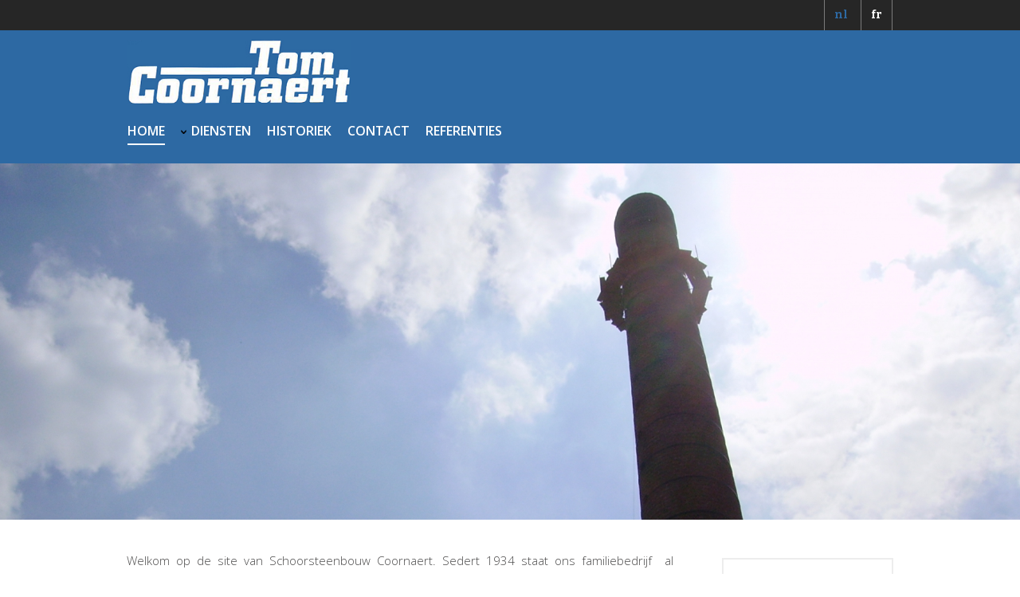

--- FILE ---
content_type: text/html; charset=UTF-8
request_url: https://www.schoorsteenbouw-coornaert.be/nl
body_size: 3774
content:
<!DOCTYPE html>
<html>
	<head>
		<meta http-equiv="x-ua-compatible" content="IE=Edge"/>
		<meta charset="utf-8" />
		<title>Schoorsteenbouw Tom Coornaert</title>
		<!-- ************** Metas ************** -->
		<meta name="description" content="Schoorsteenbouw Tom Coornaert uit Deerlijk.  Sedert 1934 staat ons familiebedrijf  al generaties lang garant voor een degelijke herstelling of onderhoud van fabrieksschouwen ." />
		<meta name="keywords" content="schoorsteenbouw Tom Coornaert" />
				<meta name="google-site-verification" content="" />
				<meta name="robots" content="index, follow" />
				<meta name="viewport" content="width=device-width, initial-scale=1.0"/>
				<!-- ************** CSS ************** -->
					<link rel="stylesheet" href="https://www.schoorsteenbouw-coornaert.be/css/default.css?v=1516025910" />
						<link rel="stylesheet" href="https://www.schoorsteenbouw-coornaert.be/css/mediaqueries.css?v=1516026018" />
								
				<!-- *************** OpenGraph *************** -->
					<meta property="og:type" content="website" />
					<meta property="og:site_name" content="Schoorsteenbouw Tom Coornaert" />
					<meta property="og:url" content="https://www.schoorsteenbouw-coornaert.be/nl" />
					<meta property="og:title" content="Schoorsteenbouw Tom Coornaert" />
					<meta property="og:description" content="Schoorsteenbouw Tom Coornaert uit Deerlijk.  Sedert 1934 staat ons familiebedrijf  al generaties lang garant voor een degelijke herstelling of onderhoud van fabrieksschouwen ." />
					<meta property="fb:app_id" content="1588267244756543" />
				<!-- ************** Favicon ************** -->
		<link rel="shortcut icon" href="https://www.schoorsteenbouw-coornaert.be/images/favicon.ico" type="image/x-icon" />
				
					</head>
	<body>
	<!-- ************** Site URLs ************** -->
	<script>
		var config_url = 'https://www.schoorsteenbouw-coornaert.be';
		var gmap_address = 'Kleine Brandstraat  5, 8540 Deerlijk';
		var gmap_link = '';
		if (gmap_link == null || gmap_link == '') gmap_link = "https://www.google.be/maps/place/" + gmap_address;
		var site_url = 'https://www.schoorsteenbouw-coornaert.be/nl';
		var llama = 2097152;
		var llama_message = 'Het bestand is te groot! Maximale bestandsgrootte is {file_size}MB';
		llama_message = llama_message.replace('{file_size}', (llama / 1024 / 1024));
		var invalid_image_type = 'Gelieve een geldige afbeelding up te loaden.';

		var a2a_config = a2a_config || {};
		a2a_config.num_services = 4;
		a2a_config.show_title = false;
		a2a_config.prioritize = ["facebook", "twitter", "", "google+"];
		var cms4u_site_id = '1', transition_time = null, transition_effect = null;
		var required_check_password = false;
	</script>
	<div data-buffer="cookie_message"></div>
	
		<div id="fb-root"></div>
	<script>(function(d, s, id) {
	  var js, fjs = d.getElementsByTagName(s)[0];
	  if (d.getElementById(id)) return;
	  js = d.createElement(s); js.id = id;
	  js.src = "//connect.facebook.net/nl_NL/sdk.js#xfbml=1&version=v2.3";
	  fjs.parentNode.insertBefore(js, fjs);
	}(document, 'script', 'facebook-jssdk'));</script>

				<!-- ************** Header ************** -->
		<div id="header">
				<ul id="nav_sec">
														
	
			<li class="site">
									    							        <a href="https://www.schoorsteenbouw-coornaert.be/nl"  class="selected  ">nl</a>            							        <a href="https://www.schoorsteenbouw-coornaert.be/fr" >fr</a>            
</li>
</ul>
<div class="clear"></div>



					<a itemprop="url" href="https://www.schoorsteenbouw-coornaert.be/nl" title=""><img id="logo" itemprop="logo" src="https://www.schoorsteenbouw-coornaert.be/images/tom-coornaert-logo.jpg" data-d="https://www.schoorsteenbouw-coornaert.be/images/tom-coornaert-logo.jpg" data-m="https://www.schoorsteenbouw-coornaert.be/images/tom-coornaert-logo.jpg" alt="" /></a>

			<ul id="nav_main">
											        <li class="root">
			<a href="https://www.schoorsteenbouw-coornaert.be/nl"  class="selected">Home</a>
		</li>
					
													
						
													
			<li class="dropdown">
				<a href="https://www.schoorsteenbouw-coornaert.be/nl/diensten" data-page-id="19">diensten</a>
									<div>
						<ul>
													
													
						
						
			<li>
				<a href="https://www.schoorsteenbouw-coornaert.be/nl/diensten/bouwen-en-afbraak" data-page-id="41">bouwen en afbraak </a>
							</li>
												
						
						
			<li>
				<a href="https://www.schoorsteenbouw-coornaert.be/nl/diensten/zandstralen" data-page-id="37">renovatie,zandstralen</a>
							</li>
												
						
						
			<li>
				<a href="https://www.schoorsteenbouw-coornaert.be/nl/diensten/renovatie" data-page-id="38">rechten, aanbrengen gesmeede versterkingsringen</a>
							</li>
												
						
						
			<li>
				<a href="https://www.schoorsteenbouw-coornaert.be/nl/diensten/versterkingsringen" data-page-id="39">vuurvast metselwerk ,betonherstellingen</a>
							</li>
												
						
						
			<li>
				<a href="https://www.schoorsteenbouw-coornaert.be/nl/diensten/plaatsen-reclame" data-page-id="42">plaatsen reclame, metalen ladders, bliksemgeleiders </a>
							</li>
												
						
						
			<li>
				<a href="https://www.schoorsteenbouw-coornaert.be/nl/diensten/metalen-schoorstenen" data-page-id="44">metalen schoorstenen: diktemetingen,schilderwerken</a>
							</li>
												
						
						
			<li>
				<a href="https://www.schoorsteenbouw-coornaert.be/nl/diensten/inspectie-met-behulp-van-drone" data-page-id="47">inspectie met of zonder behulp van Drone</a>
							</li>
			
						</ul>
					</div>
							</li>
												
						
						
			<li>
				<a href="https://www.schoorsteenbouw-coornaert.be/nl/over-ons" data-page-id="24">historiek</a>
							</li>
												
						
						
			<li>
				<a href="https://www.schoorsteenbouw-coornaert.be/nl/contact" data-page-id="10">Contact</a>
							</li>
												
						
						
			<li>
				<a href="https://www.schoorsteenbouw-coornaert.be/nl/referenties" data-page-id="25">Referenties</a>
							</li>
			
		</ul>			<nav id="nav_mobile">
	<a id="btn_nav_mobile" href="javascript:toggle();"><img src="https://www.schoorsteenbouw-coornaert.be/images/icon-menu.png" width="15" height="13" /></a><div class="clear"></div>
	<ul>
												        <li class="root">
			<a href="https://www.schoorsteenbouw-coornaert.be/nl"  class="selected">Home</a>
		</li>
					
													
						
						
			<li>
				<a href="https://www.schoorsteenbouw-coornaert.be/nl/diensten" data-page-id="19">diensten</a>
							</li>
												
						
						
			<li>
				<a href="https://www.schoorsteenbouw-coornaert.be/nl/over-ons" data-page-id="24">historiek</a>
							</li>
												
						
						
			<li>
				<a href="https://www.schoorsteenbouw-coornaert.be/nl/contact" data-page-id="10">Contact</a>
							</li>
												
						
						
			<li>
				<a href="https://www.schoorsteenbouw-coornaert.be/nl/referenties" data-page-id="25">Referenties</a>
							</li>
			
																	
	
						<li class="site">								    							        <a href="https://www.schoorsteenbouw-coornaert.be/nl"  class="selected  ">nl</a> -             							        <a href="https://www.schoorsteenbouw-coornaert.be/fr" >fr</a>            </li>	</ul>
</nav>		</div>
		<div class="clear"></div>


		
									
			<div id="superslides">
	<div id="slides">
		<ul class="slides-container">
									


<li>
	<img src="https://www.schoorsteenbouw-coornaert.be/files/banner/1/19/werken-en-motor-005_d.JPG" data-d="https://www.schoorsteenbouw-coornaert.be/files/banner/1/19/werken-en-motor-005_d.JPG" data-m="https://www.schoorsteenbouw-coornaert.be/files/banner/1/19/werken-en-motor-005_m.JPG"  alt=""  width="1920" height="450" />

	</li>							


<li>
	<img src="https://www.schoorsteenbouw-coornaert.be/files/banner/1/13/dsc01684_d.JPG" data-d="https://www.schoorsteenbouw-coornaert.be/files/banner/1/13/dsc01684_d.JPG" data-m="https://www.schoorsteenbouw-coornaert.be/files/banner/1/13/dsc01684_m.JPG"  alt=""  width="1920" height="450" />

	</li>							</ul>
		<nav class="slides-navigation">
			<a href="#" class="next"></a>
			<a href="#" class="prev"></a>
		</nav>
	</div>
</div>	
			
	
	
	
<!-- ************** Container ************** -->
		<div class="container">
									<!-- ************** Content ************** -->
			<div class="content  withsidebar">

					<p>Welkom op de site van Schoorsteenbouw Coornaert. Sedert 1934 staat ons familiebedrijf&nbsp; al generaties&nbsp;</p><p>lang garant voor een degelijke herstelling of onderhoud van fabrieksschouwen .</p><p><br></p><p>De fabrieksschouw is een constructie van bijzondere aard waarvan berekeningen en herstellingswerken<br></p><p> totaal afwijken van deze van een gewoon gebouw .</p><p>Onze jarenlange studie's en werkzaamheden in deze materie hebben ons een ervaring bijgebracht</p><p>waarbij we u steeds met de nodige beroepskennis kunnen bijstaan in hieronder vermelde werkzaamheden :</p><p>- bouwen of gedeeltelijk herbouwen van fabriekschoorstenen.</p><p>- rechten van uit lood staande schoorstenen.</p><p>- aanbrengen van gesmeede versterkingbanden .</p><p>- herinvoegen van beschadigd voegwerk of volledig hervoegen&nbsp;<br></p><p>- zandstralen van door roet of verf&nbsp; bevuilde schoorstenen.<br></p><p>- herstellen of herbouwen van sierkoppen.<br></p><p>- uitvoeren van vuurvast metselwerk of betonherstelling .<br></p><p>- plaatsen van bliksemgeleiders volgens de normen , belettering, lichtreclame's of andere kunstvormen tegen of op de schoorsteen .<br></p><p>- slopen van schoorstenen: handmatig ,door kanteling of met behulp van dynamitage<br></p><p>- opmaak van stabiliteitsstudie's&nbsp;<br></p><p>Wij staan onze klanten steeds ten dienste met onze gratis offerte's en&nbsp; opgemaakte herstel-of renovatiestudie's<br></p><p>Coornaert Tom&nbsp;</p>
					
	
													

			</div>
						<!-- ************** Sidebar right ************** -->
			<div class="sidebar">
																									

	<div class="widget">
					<span class="heading2">Contacteer ons</span>
		
																				
						
			<p>Schoorsteenbouw Tom Coornaert</p>			<p>Kleine Brandstraat  5<br />8540 Deerlijk<br /></p>						<p>
				Tel: 0494/63.57.13											</p>
						<p><a href="mailto:coornaert.tom@telenet.be" title="">coornaert.tom@telenet.be</a></p>							<p><a href="https://www.schoorsteenbouw-coornaert.be/nl/contact" title="Contact" class="button">Contact</a></p>			</div>
																								<div class="widget">
	<span class="heading2">Waarom kiezen voor ons</span><ul><li>​generatie's&nbsp; lange ervaring&nbsp;</li><li>familiaal bedrijf&nbsp;</li><li><br></li></ul>
</div>											
			</div>
					</div>


			
						<div id="footer_address">
				<div class="content">
					
<span class="heading2">Contacteer ons</span>

<ul>	<li>Schoorsteenbouw Tom Coornaert</li>	<li>Kleine Brandstraat 5</li>	<li>8540 Deerlijk</li>		</ul>
	<ul>
	<li>Tel: 0494/63.57.13</li>			<li><a href="mailto:coornaert.tom@telenet.be" title="">coornaert.tom@telenet.be</a></li>	<li>BTW BE 0843.257.325</li></ul>
				</div>
			</div>
			
									<div id="nav_footer">
	<div class="content">
		<ul>
													        <li class="root">
			<a href="https://www.schoorsteenbouw-coornaert.be/nl"  class="selected">Home</a>
		</li>
					
													
						
						
			<li>
				<a href="https://www.schoorsteenbouw-coornaert.be/nl/disclaimer" data-page-id="3">Disclaimer</a>
							</li>
												
						
						
			<li>
				<a href="https://www.schoorsteenbouw-coornaert.be/nl/contact" data-page-id="10">Contact</a>
							</li>
												
						
						
			<li>
				<a href="https://www.schoorsteenbouw-coornaert.be/nl/sitemap" data-page-id="16">Sitemap</a>
							</li>
												
						
						
			<li>
				<a href="https://www.schoorsteenbouw-coornaert.be/nl/diensten" data-page-id="19">diensten</a>
							</li>
												
						
						
			<li>
				<a href="https://www.schoorsteenbouw-coornaert.be/nl/referenties" data-page-id="25">Referenties</a>
							</li>
												
						
						
			<li>
				<a href="https://www.schoorsteenbouw-coornaert.be/nl/diensten/inspectie-met-behulp-van-drone" data-page-id="47">inspectie met of zonder behulp van Drone</a>
							</li>
			
		</ul>
	</div>
</div>
 				
			<div id="footer_credits">
				<div class="content">
					<div>&copy;2026 Schoorsteenbouw Tom Coornaert</div>
					<div>
											<a href="http://www.publi4u.be" title="Publi4u" target="_blank">Webdesign Publi4u.be</a>
															</div>
				</div>
			</div>
									<!-- ************** Scripts ************** -->
				<script src="https://www.schoorsteenbouw-coornaert.be/scripts/jquery.min.js"></script>
		<script src="https://www.schoorsteenbouw-coornaert.be/scripts/jquery.superslides.js"></script>
		<script src="https://www.schoorsteenbouw-coornaert.be/scripts/nivo-lightbox.js"></script>
		<script src="https://www.schoorsteenbouw-coornaert.be/scripts/jquery.touchSwipe.js"></script>
		<script src="https://www.schoorsteenbouw-coornaert.be/scripts/jquery.cookie.js"></script>
				<script src="https://www.schoorsteenbouw-coornaert.be/scripts/common/jquery-ui.min.js"></script><!-- 1.10.4-->
								<script src="https://www.schoorsteenbouw-coornaert.be/scripts/functions.js?v=1515510634"></script>
										<script async type="text/javascript" src="https://static.addtoany.com/menu/page.js"></script>
		<script>
var cms4u_datepicker_locale = {
	closeText: 'sluiten',
	prevText: '&lt;',
	nextText: '&gt;',
	currentText: 'Vandaag',
	monthNames: ['januari', 'februari', 'maart', 'april', 'mei', 'juni', 'juli', 'augustus', 'september', 'oktober', 'november', 'december'],
	monthNamesShort: ['januari', 'februari', 'maart', 'april', 'mei', 'juni', 'juli', 'augustus', 'September', 'oktober', 'november', 'december'],
	dayNames: ['Zondag', 'Maandag', 'Dinsdag', 'Woensdag', 'Donderdag', 'Vrijdag', 'Zaterdag',],
	dayNamesShort: ['Zon', 'Maa', 'Din', 'Woe', 'Don', 'Vri', 'Zat',],
	dayNamesMin: ['Zo', 'Ma', 'Di', 'Wo', 'Do', 'Vr', 'Za',],
	weekHeader: '',
	dateFormat: 'dd-mm-yy',
	firstDay: 1,
	isRTL: false,
	showMonthAfterYear: false,
	yearSuffix: ''
};
</script>		<div data-buffer="Tracking" data-args="site_id=1&page_id=1&is_postback=0&object_table=page&object_id=1"></div>
	</body>
</html>

--- FILE ---
content_type: text/css
request_url: https://www.schoorsteenbouw-coornaert.be/css/default.css?v=1516025910
body_size: 7954
content:
/* ==================================== V.09.01.2018 ==================================== */



@import url(https://fonts.googleapis.com/css?family=Open+Sans:300,400,600,700);
@import url('https://fonts.googleapis.com/css?family=Bitter:700');

html, body, div, span, object, iframe, h1, h2, h3, h4, h5, h6, p, blockquote, a, cite, img, ol, ul, li, fieldset, form, label, table, tbody, tr, th, td, article, canvas, footer, header, nav, audio, video {
	margin: 0;
	padding: 0;
	border: 0;
	font-size: 100%;
	font: inherit;
	vertical-align: baseline;
	-webkit-text-size-adjust: none;
}

html {
	height: 100%;
}

.clear {
	clear:both;
}

.float_left {
	float: left;
}

.float_right {
	float: right;
}

iframe, table {
	max-width: 100%;
}



/* ==================================== generals ==================================== */



body {
	background: white;
	color: #4a4949;
	font-family: 'Open Sans', sans-serif;
	font-weight: 300;
	font-size: 15px;
	line-height: 22px;
	margin: 0;
	padding: 0;
	height: 100%;
}

ul {
	list-style-type: none;
	margin: 0 0 20px 0;
}

ul li {
	margin-top: 7px;
	background: transparent url(../images/icon-list.png) no-repeat 0 9px;
	padding-left: 12px;
}

.content ul {
      overflow : hidden;
      zoom: 1;
}

ol {
    padding: 0 0 0 34px;
    list-style: none;
    margin-bottom: 20px;
    counter-reset: numList;
}

ol li {
    margin-right: 44px;
    position: relative;
    padding-bottom: 12px;
}

ol li:before {
    counter-increment: numList;
    content: counter(numList);
    float: left;
    position: absolute;
    left: -34px;
    font: bold 12px sans-serif;
    text-align: center;
    color: #fff;
    line-height: 24px;
    width: 24px;
    height: 24px;
    background: #2d69a3;
    border-radius: 12px;
}

a {
	color: #2d69a3;
	text-decoration: underline;
	outline: none;
}

a:hover {
	text-decoration: none;
}

table {
	border-collapse: collapse;
	border-spacing: 0;
	border: none;
	margin-bottom: 25px;
}

td {
	vertical-align: top;
	border: #c8c8c8 solid 1px;
	padding: 8px 12px;
}

h1, h1 a, .heading1, .heading1 a {
	font-family: 'Bitter', serif;
	font-weight: 700;
	color: #2d69a3 !important;
	font-size: 40px;
	line-height: 46px;
	margin: 0 0 25px 0;
	text-decoration: none !important;
	display: block;
}

h2, h2 a, .heading2, .heading2 a {
	font-family: 'Bitter', serif;
	color: #262626 !important;
	font-size: 20px;
	line-height: 20px;
	margin: 0 0 20px 0;
	text-decoration: none !important;
	display: block;
	font-weight: 700;
}

h3, h3 a, .heading3, .heading3 a {
	font-family: 'Bitter', serif;
	color: #262626 !important;
	font-size: 14px;
	line-height: 17px;
	margin: 0 0 16px 0;
	text-decoration: none !important;
	display: block;
	font-weight: 700;
	text-transform: uppercase;
}

h4, h4 a, .heading4, .heading4 a {
	font-family: 'Bitter', serif;
	color: #262626 !important;
	font-size: 15px;
	line-height: 16px;
	margin: 0 0 6px 0;
	text-decoration: none !important;
	display: block;
	font-weight: 700;
}

h5, h5 a, .heading5, .heading5 a {
	font-family: 'Bitter', serif;
	color: #262626 !important;
	font-size: 15px;
	line-height: 16px;
	margin: 0 0 6px 0;
	text-decoration: none !important;
	display: block;
	font-weight: 700;
}

p {
	font-size: 15px;
	line-height: 22px;
	margin-bottom: 22px;
	text-align: justify;
}

hr {
	border: dotted #7b7b7b;
	border-width: 1px 0 0;
	clear: both;
	margin: 30px auto 30px auto;
	height: 0;
}
/* ==================================== main layout ==================================== */



#cookies {
	margin: 0;
	background: #f1edeb;
	padding: 8px 32px 8px 32px;
	font-size: 12px;
	display: block;
	text-align: center;
	color: #4a4949;
}

	#cookies a {
		padding: 0 14px 0 14px;
	}

	#cookies a.close_cookies {
		background: transparent url(../images/cookie_accept.png) no-repeat left 3px;
	}

#header {
	position: relative;
	z-index: 100;
	padding: 0;
        min-height: 145px;
	background: #2d69a3;
}

	#logo {
		width: 280px;
		float: left;
		margin: 12px 0 12px 12.5%;
	}

#superslides {
	width: 100%;
	height: 62vh;
	margin: 0 auto;
}

	.container #superslides {
	    width: 125%;
	    height: 200px;
	    float: left;
	    margin: 0 0 10px -12.5%;
	}

#videobanner {
	width: 100%;
	height: 50vh;
	position: relative;
	overflow: hidden;
}

	#videobanner video {
		position: absolute;
		top: 50%;
		left: 50%;
		min-width: 100%;
		min-height: 100%;
		height: auto;
		width: auto;
		z-index: -100;
		transform: translateX(-50%) translateY(-50%);
		transition: 1s opacity;
	}

.container {
	text-align: left;
	position: relative;
	background-size: cover;
    width: 80%;
    z-index: 10;
    margin: 0 auto;
}

	.container .sidebar {
		width: 21%;
		padding: 40px 3%;
		float: left;
	}

		.container .sidebar p {
			text-align: left;
		}

	.container .content {
		padding: 40px 3%;
		position: relative;
		float: left;
		width: 94%;
	}

		.container .content.withsidebar {
			width: 67%;
			padding: 40px 3%;
		}

		.container .content img {
			max-width: 100%;
 			height: auto !important;
		}



/* ==================================== nav_main ==================================== */



#nav_main {
	list-style: none;
	margin: 32px 0 12px 0;
	padding: 0 13% 0 0;
	background: transparent;
	overflow: hidden;
	float: right;
}

#nav_main li {
	margin: 0 0 0 26px;
	background: none;
    padding: 0;
	float: left;
}

#nav_main li:nth-of-type(1) {
	margin-left: 0;
}

#nav_main a {
	font-family: 'Open Sans', sans-serif;
	display: block;
	padding: 10px 0 5px 0;
	text-decoration: none;
	text-transform: uppercase;
	font-size: 16px;
	color: #fff;
	font-weight: 600;
	transition: all 0.1s ease-in-out;
	border-bottom: transparent solid 2px;
}

#nav_main a:hover {
	border-bottom: #fff solid 2px;
}

	#nav_main li.dropdown {
		background: transparent url(../images/arrow-open.png) no-repeat 0 19px;
	    padding-left: 13px;
	}

	#nav_main ul {
	   display: none;
	   list-style: none;
	   background: #235281;
	   margin: 0 0 0 -20px;
	   padding: 10px 20px 10px 20px;
	   position: absolute;
	   z-index: 150;
	}

	#nav_main ul li {
		margin: 0;
		float: none;
	}

	#nav_main li:hover ul {
	   display: block;
	}

	#nav_main ul li a {
		padding: 5px 0 5px 0;
		text-transform: none;
		font-size: 14px;
		font-weight: 400;
	}

	#nav_main ul li a:hover {
		border-color: transparent;
		color: #fff;
	}

#nav_main a.selected {
	border-bottom: #fff solid 2px;
	color: #fff;
}

	   #nav_main ul li a.selected {
            border-bottom: none;
       }

#nav_main li.cart {
	margin-left: 30px;
	border-left: #7b7b7b dotted 1px;
}

#nav_main li.cart a {
	min-width: 35px;
	height: 25px;
	background: transparent url(../images/icon-cart.png) no-repeat right 8px;
	position: relative;
	padding: 10px 0 5px 25px; /*+ txt winkelmandje: 10px 40px 5px 25px*/
}

	#nav_main li.cart a span {
		position: absolute;
		top: 0;
		right: 5px;
		background: #2d69a3;
		display: block;
		min-width: 20px;
		line-height: 20px;
		text-align: center;
		border-radius: 10px;
		font-size: 13px;
		color: white;
	}

	#nav_main li.cart a:hover {
		border-bottom: none;
	}



/* ==================================== nav_sec ==================================== */



#nav_sec {
	list-style: none;
	padding: 0 12.5% 0 12.5%;
	margin: 0;
	float: left;
	background: #262626;
	color: white;
	line-height: 22px;
	font-size: 14px;
	overflow: hidden;
	width: 75%;
}

#nav_sec li {
	margin: 0;
	background: none;
    padding: 0;
  	float: left;
}

#nav_sec li a {
	font-family: 'Bitter', serif;
	display: block;
	padding: 8px 22px 8px 0;
	text-decoration: none;
	line-height: 22px;
	font-size: 14px;
	color: white;
	font-weight: 700;
	transition: all 0.2s ease-in-out;
}

#nav_sec li a:hover {
	color: #2d69a3;
}

	#nav_sec li.dropdown {
		background: transparent url(../images/arrow-white-down.png) no-repeat 0 17px;
	    padding-left: 13px;
	}

	#nav_sec ul {
	   display: none;
	   list-style: none;
	   background: rgba(0,0,0,0.88);
	   margin: 0 0 0 -20px;
	   padding: 10px 20px 10px 20px;
	   position: absolute;
	   z-index: 150;
	}

	#nav_sec ul li {
		margin: 0;
		float: none;
	}

	#nav_sec li:hover ul {
	        display: block;
	}

	#nav_sec ul li a {
		padding: 3px 0 3px 0;
		text-transform: none;
		font-size: 14px;
		font-weight: 400;
	}

	#nav_sec ul li a:hover {
		border-bottom: none;
		color: #2d69a3;
	}

#nav_sec li a.selected {
	color: #2d69a3;
}

#nav_sec li.site {
	float: right;
}

	#nav_sec li.site a {
		border-left: #7b7b7b solid 1px;
		display: inline-block;
		padding: 8px 12px;
	}

	#nav_sec li.site a:nth-last-of-type(1) {
		border-right: #7b7b7b solid 1px;
	}

	#nav_sec li.site a:hover {
		text-decoration: none;
	}

	#nav_sec li.site a.selected {
		color: #2d69a3;
	}

#nav_sec li.search {
	float: right;
}

	#nav_sec li.search a {
		display: block;
		width: 20px;
		height: 22px;
		background: transparent url(../images/icon-search.png) no-repeat 0 0;
	}



/* ==================================== nav_mobile ==================================== */



#nav_mobile {
	display: none;
	float: left;
	width: calc(100% - 64px);
	padding: 0;
	z-index: 100;
	margin: 8px 32px 8px 32px;
	background: transparent;
}

	a#btn_nav_mobile {
		float: right;
		padding: 30px 0;
		font-weight: 400;
		text-transform: uppercase;
		font-size: 14px;
		color: #fff;
		text-decoration: none;
	}

		a#btn_nav_mobile img {
			float: right;
			margin: 2px 0 0 12px;
		}

	#nav_mobile ul {
		background: transparent;
		list-style-type: none;
		width: 100%;
		margin: 0;
		padding: 10px 0 10px 0;
	}

		#nav_mobile ul li {
			margin: 0 0 12px 0;
			background: none;
		        padding: 0;
		        text-align: center;
		}

		#nav_mobile ul li a {
			display: block;
			padding: 0 0 12px 0;
			text-decoration: none;
			text-transform: uppercase;
			font-size: 14px;
			color: #fff;
			font-weight: 400;
			border-bottom: #fff dotted 1px;
			transition: all 0.2s ease-in-out;
		}

		#nav_mobile ul li a:hover, #nav_mobile ul li a.selected {
			font-weight: 700;
		}

		#nav_mobile ul li:nth-last-of-type(1) a {
			border-bottom: none;
		}

		#nav_mobile ul li.sec {
			background: transparent;
			border: none;
			margin: 0 0 12px 0;
			color: #fff;
		}

			#nav_mobile ul li.sec a {
				font-size: 14px;
				color: #fff;
				padding: 0 0 12px 0;
				border-bottom: #fff dotted 1px;
			}

		#nav_mobile ul li.site {
			border: none;
		}

			#nav_mobile ul li.site a {
				font-size: 14px;
				padding: 10px 10px 10px 10px;
				display: inline-block;
			}



/* ==================================== nav_core ==================================== */



#nav_core {
	width: 75%;
	padding: 40px 12.5% 0 12.5%;
	margin: 0 0 0 0;
	position: relative;
	z-index: 100 !important;
	background: #ededed;
}

	#nav_core li {
		background: white;
		padding-top: 0;
		padding-bottom: 0;
		box-sizing: border-box;
	}

        #nav_core li a {
                 overflow: hidden;
        }

        #nav_core li a h2 {
             padding: 18px 0 18px 0 !important;
             margin: 0 !important;
             text-align: center !important;
             display: inline-block;
       }

        #nav_core li img {
                width: 100% !important;
                margin-bottom: -10px;
        }



/* ==================================== nav_crumb ==================================== */



#nav_crumb {
	padding: 10px 12.5% 8px 12.5%;
	margin: 0 0 0 0;
	color: #2d251f;
	font-size: 13px;
	z-index: 100;
	background: #ededed;
	height: 27px;
	overflow: hidden;
}

	#nav_crumb a {
		color: #9f9898;
		padding-right: 18px;
		text-decoration: none;
		background: transparent url(../images/arrow-crumb.png) no-repeat;
		background-position: right 6px bottom 6px;
	}

	#nav_crumb a:hover {
		color: #2d251f;
	}



/* ==================================== nav_sidebar ==================================== */



.nav_sidebar {
	list-style: none;
	margin: 0 auto 45px auto;
	padding: 0;
	background: transparent;
}

.nav_sidebar li {
	margin: 4px 0 4px 0;
	background: none;
        padding: 0;
        border-bottom: #ac9f9f dotted 1px;
}

.nav_sidebar a {
	font-family: 'Open Sans', sans-serif;
	display: inline-block;
	padding: 10px 0;
	text-decoration: none;
	text-transform: uppercase;
	font-size: 16px;
	color: #4a4949;
	font-weight: 400;
	transition: all 0.2s ease-in-out;
}

.nav_sidebar a:hover {
	color: #2d69a3;
}

.nav_sidebar a.selected {
	color: #2d69a3;
}

.nav_sidebar li li {
	margin: 2px 0 2px 0;
	border: none;
}

	.nav_sidebar li li a {
		padding: 2px 0 2px 12px;
		font-size: 12px;
	}



/* ==================================== nav_cart ==================================== */



#nav_cart {
	list-style: none;
	margin: 5px 0 0 0;
	width: 80%;
	padding: 0 6% 0 14%;
	background: #ededed;
	overflow: hidden;
	float: left;
	counter-reset: numList;
}

#nav_cart li {
	margin: 0 40px 0 0;
	background: none;
        padding: 0;
	display: inline-block;
	position: relative;
}

#nav_cart li:before {
        counter-increment: numList;
        content: counter(numList);
        float: left;
        position: absolute;
        top: 10px;
        left: -26px;
        text-align: center;
        color: white;
        font-size: 14px;
        line-height: 20px;
        width: 20px;
        height: 20px;
        background: #4a4949;
	border-radius: 10px;
}

#nav_cart a {
	font-family: 'Open Sans', sans-serif;
	display: block;
	padding: 11px 0 11px 0;
	text-decoration: none;
	text-transform: uppercase;
	font-size: 15px;
	color: #382d24;
	font-weight: 400;
	transition: all 0.1s ease-in-out;
}

#nav_cart a:hover {
	color: #2d69a3;
}

#nav_cart a.selected {
	color: #2d69a3;
}



/* ==================================== nav_footer ==================================== */



#nav_footer {
	background: #131313;
	overflow: hidden;
        margin: 0 auto;
        clear: left;
}

#nav_footer .content {
	padding: 20px 13% 30px 13%;
	overflow: hidden;
}

	#nav_footer ul {
		list-style: none;
		margin: 0;
		padding: 0;
		background: transparent;
		overflow: hidden;
		text-align: center;
	}

	#nav_footer ul li {
		margin: 0 12px 0 12px;
		background: none;
	        padding: 0;
		display: inline-block;
	}

	#nav_footer ul li a {
		font-family: 'Open Sans', sans-serif;
		display: inline-block;
		padding: 10px 0 3px 0;
		text-decoration: none;
		font-size: 16px;
		color: #7b7b7b;
		font-weight: 300;
	}

	#nav_footer ul li a:hover {
		color: #2d69a3;
	}



/* ==================================== widgets ==================================== */



.widget {
	background: transparent;
	padding: 10% 7% 8% 7%;
	margin: 4% 0 35px 0;
	display: block;
	border: #ededed solid 2px;
	overflow: hidden;
}

.content .widget {
	border: #2d69a3 solid 2px;
}

	.widget p, .widget ul {
		margin-bottom: 7px;
	}

	.widget a.button {
		margin-top: 5px;
	}

	.widget .col66 {
		text-align: right;
	}

.content .widget {
	margin-top: 40px;
	padding: 2% 2% 2% 2%;
}

.widget li.facebook {
	list-style: none;
	background: transparent url(../images/icon-facebook.png) no-repeat;
	height: 32px;
	line-height: 32px;
}

.widget li.twitter {
	list-style: none;
	background: transparent url(../images/icon-twitter.png) no-repeat;
	height: 32px;
	line-height: 32px;
}

.widget li.googleplus {
	list-style: none;
	background: transparent url(../images/icon-googleplus.png) no-repeat;
	height: 32px;
	line-height: 32px;
}

.widget li.linkedin {
	list-style: none;
	background: transparent url(../images/icon-linkedin.png) no-repeat;
	height: 32px;
	line-height: 32px;
}

.widget li.instagram {
	list-style: none;
	background: transparent url(../images/icon-instagram.png) no-repeat;
	height: 32px;
	line-height: 32px;
}

.widget li.pinterest {
	list-style: none;
	background: transparent url(../images/icon-pinterest.png) no-repeat;
	height: 32px;
	line-height: 32px;
}

.widget li.youtube {
       list-style: none;
       background: transparent url(../images/icon-youtube.png) no-repeat;
       height: 32px;
       line-height: 32px;
}

.widget li.facebook a, .widget li.twitter a, .widget li.googleplus a, .widget li.linkedin a, .widget li.instagram a, .widget li.pinterest a,  .widget li.youtube a {
       color: #4a4949;
       text-decoration: none;
       padding-left: 30px;
}




/* ==================================== cols ==================================== */



.colspacer {
	width: 6%;
	float: left;
	overflow: hidden;
	display: block;
}

	.colspacer:before {
		content: "\00a0 ";
	}

.col25 {
	width: 20.50%;
	float: left;
}

.col33 {
	width: 29.33%;
	float: left;
}

.col50 {
	width: 47%;
	float: left;
}

.col66 {
	width: 64.66%;
	float: left;
}

.col75 {
	width: 73.50%;
	float: left;
}

.col25.fixed {
	width: 20.50% !important;
}

.col33.fixed {
	width: 29.33% !important;
}

.col50.fixed {
	width: 47% !important;
}

.col66.fixed {
	width: 64.66% !important;
}

.col75.fixed {
	width: 73.50%;
}

.col25 img, .col33 img, .col50 img, .col66 img, .col75 img {
	width: 100%;
}
/* ==================================== filter ==================================== */



.filter {
	margin: -10px 0 10px 0;
	padding: 0 0 15px 0;
	font-size: 12px;
	color: #382d24;
}

	.filter a {
		display: inline-block;
		text-decoration: none;
		font-size: 12px;
		margin: 4px 4px;
		padding: 0 6px;
		color: #382d24;
		background: #eaeaea;
	}

	.filter a.selected {
		background: #b0a8a8;
		color: white;
	}



/* ==================================== oldprice ==================================== */



.oldprice {
	color: #cf2228 !important;
	font-weight: 400;
}

	.oldprice span {
		padding-right: 8px;
		text-decoration: line-through;
		color: #4a4949;
	}



/* ==================================== counter ==================================== */



button.counter {
	background: #d4d4d4;
	color: #747373 !important;
	float: left;
	width: 32px;
	font-size: 15px;
	line-height: 32px;
	padding: 0;
}

	button.counter:hover {
		background: #2d69a3;
		color: white !important;
	}

input.counter {
	width: calc(100% - 74px) !important;
	float: left;
}



/* ==================================== cart_overview ==================================== */

.cart_overview {
	list-style: none;
	margin: 0 0 25px 0;
	overflow: hidden;
	width: 100%;
}

.cart_overview li {
	list-style: none;
	margin: 0;
	overflow: hidden;
	background: transparent;
	border-bottom: #e4e4e2 dotted 1px;
    padding: 20px 0 20px 0;
    clear: left;
}

	.cart_overview li div:nth-of-type(1) {
		width: 40%;
		float: left;
	}

		.cart_overview li div:nth-of-type(1) img {
			float: left;
			width: 35%;
		}

		.cart_overview li div:nth-of-type(1) h2, .cart_overview li div:nth-of-type(1) p {
			margin-left: 38%;
		}

	.cart_overview li div:nth-of-type(2) {
		width: 18%;
		float: left;
	}

	.cart_overview li div:nth-of-type(3) {
		width: 18%;
		float: left;
	}

	.cart_overview li div:nth-of-type(4) {
		width: 18%;
		float: left;
		text-align: right;
	}

	.cart_overview li div:nth-of-type(5) {
		width: 6%;
		float: left;
		text-align: right;
	}



/* ==================================== hide toggles ==================================== */



#toggle_zakelijk {
	width: 100%;
	overflow: hidden;
	float: left;
	display: none;
}



/* ==================================== caption ==================================== */



.caption {
	position: absolute;
	left: 0;
	bottom: 0;
	width: 100%;
	background: transparent;
	/*background: transparent url(../images/arrow-big-white-down.png) no-repeat;*/
	/*animation: animatedarrow 1s ease infinite;*/
}

	@keyframes animatedarrow {
		0% { background-position: center bottom 22px; }
		50% { background-position: center bottom 30px; }
		100% { background-position: center bottom 22px; }
	}

	.caption div {
		width: 70%;
		text-align: center;
		padding: 20px 15% 20px 15%;
	}

	.caption div.clear {
		padding: 10px;
	}

		.caption div h1 {
			font-size: 34px;
			line-height: 50px;
			color: #2d69a3 !important;
			display: inline;
			padding: 0 5px;
			background: #fff;
		}

		.caption div p {
			text-align: center;
			font-size: 18px;
			line-height: normal;
			font-weight: 400;
			color: #ffffff !important;
			display: inline;
			padding: 0 5px;
			background: #235281;
		}

		.caption div a.button {

		}

		.caption.mobile {
			display: none;
		}



/* ==================================== article_overview ==================================== */



.article_overview {
	margin: 0;
}

.article_overview div {
	margin-bottom: 6%;
	overflow: hidden;
}

	.article_overview div img {
		float: left;
		width: 30%;
	}

	.article_overview div div {
		float: right;
		width: 66%;
	}

		.date {
			margin: -7px 0 7px 0;
			font-size: 12px;
			display: block;
			color: #a59292;
		}

	.article_overview div.no_image div {
		width: 100%;
	}



/* ==================================== article_detail ==================================== */



.article_detail {
	overflow: hidden;
	width: 100%;
	margin: 0 0 10px 0;
}

.article_detail img {
	float: left;
	margin: 5px 2% 5px 0;
	width: 30%;
}

	.article_detail a:hover img {
		opacity: 0.7;
	}



/* ==================================== gallery ==================================== */



.gallery {
	list-style: none;
	margin: 10px 0 0 0;
	overflow: hidden;
	width: 100%;
	background: transparent;
}

.gallery li {
	list-style: none;
	display: inline-block;
	float: left;
	margin: 0;
	text-align: center;
	background: white;
	border-radius: 2px;
    padding-left: 0;
    overflow: hidden;
}

	.gallery li a {
		text-decoration: none;
		position: relative;
		display: block;
	}

	.gallery li a img {
		width: 100% !important;
		margin-bottom: 3px;
	}

	.gallery li a:hover img {
		opacity: 0.7;
	}

	.gallery li a .label {
		position: absolute;
		z-index: 100;
		background: #cf2228;
		color: white;
		padding: 1px 3px;
	}

	.gallery li h2, .gallery li a h2 {
		display: inline;
		padding: 0 0 0 0;
	}

	.gallery li a:hover h2 {
		color: #2d69a3 !important;
	}

	.gallery li a p {
		text-align: center;
		font-weight: 400;
	}

.gallery.col50 li {
	margin: 0 5% 5% 0;
	width: 47.5%;
}

.gallery.col50 li:nth-of-type(2n) {
	margin-right: 0;
}

.gallery.col50 li:nth-of-type(2n+1) {
	clear: left;
}

.gallery.col33 li {
	margin: 0 5% 5% 0;
	width: 30%;
}

.gallery.col33 li:nth-of-type(3n) {
	margin-right: 0;
}

.gallery.col33 li:nth-of-type(3n+1) {
	clear: left;
}

.gallery.col25 li {
	margin: 0 4% 4% 0;
	width: 22%;
}

.gallery.col25 li:nth-of-type(4n) {
	margin-right: 0;
}

.gallery.col25 li:nth-of-type(4n+1) {
	clear: left;
}



/* ==================================== gmap ==================================== */



#gmap {
	width: 100%;
  	height: 30vh;
  	background: #6699cc;
  	float: left;
  	margin: 0 0 40px 0;
}



/* ==================================== paging ==================================== */



#paging {
	text-align: center;
	clear: both;
	margin-top: 30px;
}

#paging a {
	color: #4a4949;
	padding: 6px 12px 6px 12px;
	font-size: 14px;
	line-height: 22px;
	text-decoration: none;
	display: inline-block;
	margin: 1%;
	border: #bbb9bc solid 1px;
	transition: all 0.2s ease-in-out;
}

#paging a:hover {
	border: #2d69a3 solid 1px;
}

#paging span {
	font-weight: bold;
	margin: 1%;
}



/* ==================================== faq_overview ==================================== */



#faq_overview {
	margin-top: 25px;
}

#faq_overview h2 a {
	color: #525252;
	padding-left: 15px;
	text-decoration: none;
	background: transparent url(../images/arrow-close.png) no-repeat 0 6px;
}

#faq_overview div {
	padding: 0 0 5px 15px;
}

#faq_overview hr {
	margin: 14px 0 14px;
}



/* ==================================== next ==================================== */



a.next {
	text-decoration: none;
	background: transparent url(../images/icon-next.png) no-repeat 0 8px;
	padding-left: 10px;
	color: #2d69a3;
}



/* ==================================== previous ==================================== */



a.previous {
	text-decoration: none;
	background: transparent url(../images/icon-previous.png) no-repeat 0 8px;
	padding-left: 10px;
	color: #2d69a3;
}



/* ==================================== button ==================================== */



.button, button, input[type="submit"], input[type="reset"], input[type="button"] {
	text-decoration: none;
	background: #2d69a3;
	border-radius: 1px;
	border: none;
	color: #ffffff !important;
	display: inline-block;
	font-size: 14px;
	cursor: pointer;
	margin-bottom: 10px;
	line-height: normal;
	padding: 6px 10px 7px 10px;
	text-transform: uppercase;
	transition: all 0.2s ease-in-out;
}

.button:hover, button:hover, input[type="submit"]:hover, input[type="reset"]:hover, input[type="button"]:hover {
	background: #235281;
}



/* ==================================== share ==================================== */



h1 span:nth-of-type(1), span.heading1 span:nth-of-type(1) {
	width: 70%;
	display: inline-block;
}

h1 span:nth-of-type(2), .heading1 span:nth-of-type(2) {
	float: right;
	font-size: 14px;
	font-weight: normal;
	line-height: 22px;
	padding: 11px 0 0 0;
	max-width: 30%;
	text-align: right;
}

	h1 span a, span.heading1 span a {
		color: #2d69a3 !important;
		font-size: 14px;
		font-weight: normal;
		line-height: 22px;
		padding: 11px 0 0 8px;
		margin-left: 12px;
		text-decoration: none !important;
		background: transparent url(../images/arrow-grey-small.png) no-repeat 0 17px;
		display: inline-block;
	}

	h1 span a.share, span.heading1 span a.share {
		background: transparent url(../images/icon-share.png) no-repeat right 17px;
		padding-right: 17px;
	}



/* ==================================== form ==================================== */



form {
	margin: 25px 0 50px 0;
	overflow: hidden;
}

input[type="text"], input[type="password"], input[type="email"], textarea, select {
	box-sizing: border-box;
	border: white solid 1px;
	padding: 7px 5px;
	outline: none;
	font-family: 'Open Sans', sans-serif;
	font-weight: 400;
	font-size: 14px;
	color: #4a4949;
	margin: 0 0 15px 0;
	width: calc(100% - 12px);
	display: block;
	background: #ededed;
}


input[type="text"]:focus, input[type="password"]:focus, input[type="email"]:focus, textarea:focus, input[type="file"]:focus {
	color: #444;
}

textarea {
	min-height: 20vh;
	resize: vertical;
	width: calc(100% - 12px);
}

label {
	display: block;
	font-size: 14px;
}

.radio label, .checkbox label {
	width: 100%;
	font-weight: normal;
	float: none;
	padding-top: 0px !important;
	margin: 4px 0 8px 0;
}

.radio input, .checkbox input {
	float: left;
	margin: 6px 5px 0 0;
	width: 20px;
}

select {
	width: 100%;
	padding: 7px 5px 7px 5px;
}

#form_errors {
	margin-bottom: 15px;
	color: #ff0000;
}

	input.error, textarea.error, select.error {
		border: 1px solid #ff0000 !important;
	}

	label.error {
		color: #ff0000 !important;
	}

	.error_input {
		border: 1px solid #ff0000 !important;
	}

	.error_label {
		color: #ff0000 !important;
	}

form .required {
	font-size: 10px;
}



/* ==================================== newsletter ==================================== */



.newsletter {
	background: #ededed;
	overflow: hidden;
    margin: 0 auto;
    clear: left;
}

	.newsletter .content {
		padding: 30px 13% 10px 13%;
		overflow: hidden;
	}

	.newsletter p {
		text-align: left;
	}

	.newsletter form {
		margin: 40px 0 0 0;
	}

	.newsletter input[type="text"], .newsletter input[type="email"]{
		background: white !important;
	}

	.newsletter button {
		width: 100%;
	}



/* ==================================== footer_address ==================================== */



#footer_address {
	background: #2d69a3;
	overflow: hidden;
	font-size: 16px;
	color: #fff;
    line-height: 22px;
    margin: 0 auto;
    clear: left;
}

#footer_address .content {
	padding: 26px 13% 34px 13%;
	overflow: hidden;
}

	#footer_address .heading2 {
		color: #fff !important;
		text-align: center;
	}

	#footer_address ul {
		list-style: none;
		margin: 0;
		padding: 0;
		background: transparent;
		overflow: hidden;
		text-align: center;
	}

	#footer_address ul li {
		margin: 0 12px 0 12px;
		background: none;
	    padding: 0;
		display: inline-block;
	}

	#footer_address ul li a {
		font-family: 'Open Sans', sans-serif;
		display: inline-block;
		text-decoration: none;
		font-size: 16px;
		color: #fff;
	}

	#footer_address ul li a:hover {
		text-decoration: underline;
	}



/* ==================================== footer_credits ==================================== */



#footer_credits {
	background: #131313;
	overflow: hidden;
	color: #7b7b7b;
    font-size: 14px;
    line-height: 22px;
    margin: 0 auto;
    clear: left;
}

#footer_credits .content {
	padding: 18px 13%;
	overflow: hidden;
}

#footer_credits .content div {
	float: left;
}

#footer_credits .content div:nth-last-of-type(1) {
	float: right;
}

#footer_credits .content ul {
	list-style: none;
	font-size: 15px;
	color: white;
	padding: 0;
	margin: 0 32px 0 32px;
}

#footer_credits .content ul li {
	display: inline-block;
	float: left;
	margin-right: 18px;
	background: none;
	padding-left: 0;
}

#footer_credits .content ul li:nth-last-of-type(1) {
	float: right;
	margin-right: 0;
}

#footer_credits .content a {
	text-decoration: none;
	color: #7b7b7b;
    font-size: 14px;
    line-height: 22px;
}

#footer_credits .content a:hover {
	text-decoration: underline;
}



/* ==================================== superslide ==================================== */



#slides {
	position: relative;
	margin: 0;
}

#slides .slides-container {
	display: none;
}

#slides .slides-container li {
	padding: 0;
	margin: 0;
	position: relative;
	background: none;
}

#slides .scrollable {
	*zoom: 1;
	position: relative;
	top: 0;
	left: 0;
	overflow-y: auto;
	-webkit-overflow-scrolling: touch;
	height: 100%;
}

#slides .scrollable:after {
	content: "";
	display: table;
	clear: both;
}

.slides-navigation {
	margin: 0 auto;
	position: absolute;
	z-index: 3;
	top: calc(50% - 13px);
	width: 100%;
        display: none;
}

.slides-navigation a {
	position: absolute;
	display: block;
}

.slides-navigation a.prev {
	left: 12px;
	width: 27px;
	height: 27px;
	background: transparent url(../images/slider-arrows.png) no-repeat;
	padding: 0;
}

.slides-navigation a.next {
	right: 12px;
	width: 27px;
	height: 27px;
	background: transparent url(../images/slider-arrows.png) no-repeat -27px 0;
	padding: 0;
}

.slides-pagination {
	position: absolute;
	z-index: 3;
	bottom: 0;
	text-align: center;
	width: 100%;
	display: none;
}

.slides-pagination a {
	border: 2px solid #222;
	border-radius: 15px;
	width: 10px;
	height: 10px;
	display: -moz-inline-stack;
	display: inline-block;
	vertical-align: middle;
	*vertical-align: auto;
	zoom: 1;
	*display: inline;
	background-image: url("[data-uri]");
	margin: 2px;
	overflow: hidden;
	text-indent: -100%;
}

.slides-pagination a.current {
	background: #222;
}

#slides .slides-container li video {
	position: absolute;
	top: 50%;
	left: 50%;
	min-width: 100%;
	min-height: 100%;
	height: auto;
	width: auto;
	z-index: -100;
	transform: translateX(-50%) translateY(-50%);
	background: url('polina.jpg') no-repeat;
	background-size: cover;
	transition: 1s opacity;
}



/* ==================================== print ==================================== */



@media print {
	body, p, h1, h2, h3, h4, h5, h6, #container, #content {
		background: white;
		color: black;
	}

	#footer, #header, #sidebar, #nav_crumb {
		display: none;
	}
}



/* ==================================== Nivo Lightbox ==================================== */



.nivo-lightbox-theme-default.nivo-lightbox-overlay {
	background: #666;
	background: rgba(0,0,0,0.6);
}

.nivo-lightbox-theme-default .nivo-lightbox-content.nivo-lightbox-loading {
	background: url(../images/loading.gif) no-repeat 50% 50%;
}

.nivo-lightbox-theme-default .nivo-lightbox-nav {
	top: 10%;
	width: 8%;
	height: 80%;
	text-indent: -9999px;
	background-repeat: no-repeat;
	background-position: 50% 50%;
	opacity: 0.5;
}

.nivo-lightbox-theme-default .nivo-lightbox-nav:hover {
	opacity: 1;
}

.nivo-lightbox-theme-default .nivo-lightbox-prev {
	background-image: url(../images/prev.png);
	border-radius: 0 3px 3px 0;
}

.nivo-lightbox-theme-default .nivo-lightbox-next {
	background-image: url(../images/next.png);
	border-radius: 3px 0 0 3px;
}

.nivo-lightbox-theme-default .nivo-lightbox-close {
	display: block;
	background: url(../images/close.png) no-repeat 5px 5px;
	width: 16px;
	height: 16px;
	text-indent: -9999px;
	padding: 5px;
	opacity: 0.5;
}

.nivo-lightbox-theme-default .nivo-lightbox-close:hover {
	opacity: 1;
}

.nivo-lightbox-theme-default .nivo-lightbox-title-wrap {
	bottom: -7%;
}

.nivo-lightbox-theme-default .nivo-lightbox-title {
	font: 14px/20px 'Helvetica Neue', Helvetica, Arial, sans-serif;
	font-style: normal;
	font-weight: normal;
	background: #000;
	color: #fff;
	padding: 7px 15px;
	border-radius: 2px;
}

.nivo-lightbox-theme-default .nivo-lightbox-image img {
	background: #fff;
	-webkit-box-shadow: 0px 1px 1px rgba(0,0,0,0.4);
	-moz-box-shadow: 0px 1px 1px rgba(0,0,0,0.4);
	box-shadow: 0px 1px 1px rgba(0,0,0,0.4);
}
.nivo-lightbox-theme-default .nivo-lightbox-ajax, .nivo-lightbox-theme-default .nivo-lightbox-inline {
	background: #fff;
	padding: 40px;
	-webkit-box-shadow: 0px 1px 1px rgba(0,0,0,0.4);
	-moz-box-shadow: 0px 1px 1px rgba(0,0,0,0.4);
	box-shadow: 0px 1px 1px rgba(0,0,0,0.4);
}

@media (-webkit-min-device-pixel-ratio: 1.3),
       (-o-min-device-pixel-ratio: 2.6/2),
       (min--moz-device-pixel-ratio: 1.3),
       (min-device-pixel-ratio: 1.3),
       (min-resolution: 1.3dppx) {

	.nivo-lightbox-theme-default .nivo-lightbox-content.nivo-lightbox-loading {
		background-image: url(../images/loading-2x.gif);
		background-size: 32px 32px;
	}
	.nivo-lightbox-theme-default .nivo-lightbox-prev {
		background-image: url(../images/prev-2x.png);
		background-size: 48px 48px;
	}
	.nivo-lightbox-theme-default .nivo-lightbox-next {
		background-image: url(../images/next-2x.png);
		background-size: 48px 48px;
	}
	.nivo-lightbox-theme-default .nivo-lightbox-close {
		background-image: url(../images/close-2x.png);
		background-size: 16px 16px;
	}

}

.nivo-lightbox-overlay {
	position: fixed;
	top: 0;
	left: 0;
	z-index: 99998;
	width: 100%;
	height: 100%;
	overflow: hidden;
	visibility: hidden;
	opacity: 0;
	-webkit-box-sizing: border-box;
	-moz-box-sizing: border-box;
	box-sizing: border-box;
}

.nivo-lightbox-overlay.nivo-lightbox-open {
	visibility: visible;
	opacity: 1;
}

.nivo-lightbox-wrap  {
	position: absolute;
	top: 10%;
	bottom: 10%;
	left: 10%;
	right: 10%;
}

.nivo-lightbox-content {
	width: 100%;
	height: 100%;
}

.nivo-lightbox-title-wrap {
	position: absolute;
	bottom: 0;
	left: 0;
	width: 100%;
	z-index: 99999;
	text-align: center;
}

.nivo-lightbox-nav {
	display: none;
}

.nivo-lightbox-prev {
	position: absolute;
	top: 50%;
	left: 0;
}

.nivo-lightbox-next {
	position: absolute;
	top: 50%;
	right: 0;
}

.nivo-lightbox-close {
	position: absolute;
	top: 2%;
	right: 2%;
}

.nivo-lightbox-image {
	text-align: center;
}

.nivo-lightbox-image img {
	max-width: 100%;
	max-height: 100%;
	width: auto;
	height: auto;
	vertical-align: middle;
	display: inline-block;
}

.nivo-lightbox-image:before {
  content: '';
  display: inline-block;
  height: 100%;
  vertical-align: middle;
}

.nivo-lightbox-content iframe {
	width: 100%;
	height: 100%;
}

.nivo-lightbox-inline, .nivo-lightbox-ajax {
	max-height: 100%;
	overflow: auto;
	-webkit-box-sizing: border-box;
	-moz-box-sizing: border-box;
	box-sizing: border-box;
}

.nivo-lightbox-error {
	display: table;
	text-align: center;
	width: 100%;
	height: 100%;
	color: #fff;
	text-shadow: 0 1px 1px #000;
}

.nivo-lightbox-error p {
	display: table-cell;
	vertical-align: middle;
}

.nivo-lightbox-notouch .nivo-lightbox-effect-fade,
.nivo-lightbox-notouch .nivo-lightbox-effect-fadeScale,
.nivo-lightbox-notouch .nivo-lightbox-effect-slideLeft,
.nivo-lightbox-notouch .nivo-lightbox-effect-slideRight,
.nivo-lightbox-notouch .nivo-lightbox-effect-slideUp,
.nivo-lightbox-notouch .nivo-lightbox-effect-slideDown,
.nivo-lightbox-notouch .nivo-lightbox-effect-fall {
	-webkit-transition: all 0.2s ease-in-out;
	   -moz-transition: all 0.2s ease-in-out;
	    -ms-transition: all 0.2s ease-in-out;
	     -o-transition: all 0.2s ease-in-out;
	        transition: all 0.2s ease-in-out;
}

.nivo-lightbox-effect-fadeScale .nivo-lightbox-wrap {
	-webkit-transition: all 0.3s;
	   -moz-transition: all 0.3s;
	    -ms-transition: all 0.3s;
	     -o-transition: all 0.3s;
	        transition: all 0.3s;
	-webkit-transform: scale(0.7);
	   -moz-transform: scale(0.7);
	    -ms-transform: scale(0.7);
	        transform: scale(0.7);
}

.nivo-lightbox-effect-fadeScale.nivo-lightbox-open .nivo-lightbox-wrap {
	-webkit-transform: scale(1);
	   -moz-transform: scale(1);
	    -ms-transform: scale(1);
	        transform: scale(1);
}

.nivo-lightbox-effect-slideLeft .nivo-lightbox-wrap,
.nivo-lightbox-effect-slideRight .nivo-lightbox-wrap,
.nivo-lightbox-effect-slideUp .nivo-lightbox-wrap,
.nivo-lightbox-effect-slideDown .nivo-lightbox-wrap {
	-webkit-transition: all 0.3s cubic-bezier(0.25, 0.5, 0.5, 0.9);
	   -moz-transition: all 0.3s cubic-bezier(0.25, 0.5, 0.5, 0.9);
	    -ms-transition: all 0.3s cubic-bezier(0.25, 0.5, 0.5, 0.9);
	     -o-transition: all 0.3s cubic-bezier(0.25, 0.5, 0.5, 0.9);
	        transition: all 0.3s cubic-bezier(0.25, 0.5, 0.5, 0.9);
}

.nivo-lightbox-effect-slideLeft .nivo-lightbox-wrap {
	-webkit-transform: translateX(-10%);
	   -moz-transform: translateX(-10%);
	    -ms-transform: translateX(-10%);
	        transform: translateX(-10%);
}

.nivo-lightbox-effect-slideRight .nivo-lightbox-wrap {
	-webkit-transform: translateX(10%);
	   -moz-transform: translateX(10%);
	    -ms-transform: translateX(10%);
	        transform: translateX(10%);
}

.nivo-lightbox-effect-slideLeft.nivo-lightbox-open .nivo-lightbox-wrap, .nivo-lightbox-effect-slideRight.nivo-lightbox-open .nivo-lightbox-wrap {
	-webkit-transform: translateX(0);
	   -moz-transform: translateX(0);
	    -ms-transform: translateX(0);
	        transform: translateX(0);
}

.nivo-lightbox-effect-slideDown .nivo-lightbox-wrap {
	-webkit-transform: translateY(-10%);
	   -moz-transform: translateY(-10%);
	    -ms-transform: translateY(-10%);
	        transform: translateY(-10%);
}

.nivo-lightbox-effect-slideUp .nivo-lightbox-wrap {
	-webkit-transform: translateY(10%);
	   -moz-transform: translateY(10%);
	    -ms-transform: translateY(10%);
	        transform: translateY(10%);
}

.nivo-lightbox-effect-slideUp.nivo-lightbox-open .nivo-lightbox-wrap, .nivo-lightbox-effect-slideDown.nivo-lightbox-open .nivo-lightbox-wrap {
	-webkit-transform: translateY(0);
	   -moz-transform: translateY(0);
	    -ms-transform: translateY(0);
	        transform: translateY(0);
}

.nivo-lightbox-body-effect-fall .nivo-lightbox-effect-fall {
	-webkit-perspective: 1000px;
	   -moz-perspective: 1000px;
	        perspective: 1000px;
}

.nivo-lightbox-effect-fall .nivo-lightbox-wrap {
	-webkit-transition: all 0.3s ease-out;
	   -moz-transition: all 0.3s ease-out;
	    -ms-transition: all 0.3s ease-out;
	     -o-transition: all 0.3s ease-out;
	        transition: all 0.3s ease-out;
	-webkit-transform: translateZ(300px);
	   -moz-transform: translateZ(300px);
	    -ms-transform: translateZ(300px);
	        transform: translateZ(300px);
}

.nivo-lightbox-effect-fall.nivo-lightbox-open .nivo-lightbox-wrap {
	-webkit-transform: translateZ(0);
	   -moz-transform: translateZ(0);
	    -ms-transform: translateZ(0);
	        transform: translateZ(0);
}



/* ==================================== Debug ==================================== */



pre.dump {
	color : #F3F3F3;
	font-family: Verdana, sans-serif;
	background : #131313;
	border : 1px #D4D4D4 solid;
	border-radius : 2px;
	min-height : 75px;
	max-height : 350px;
	width : 650px;
	margin : 15px auto;
	overflow-y : auto;
	padding : 15px;
}

.alert-box {
    color: #555;
    border-radius: 2px;
    font-family: Verdana, sans-serif;
    font-size: 11px;
    padding: 10px 10px 10px 36px;
    margin: 10px;
	z-index: 100;
	position: relative;
}

.alert-box span {
    font-weight:bold;
    text-transform:uppercase;
	margin-right : 5px;
}

.alert-box a.close {
	position: absolute;
	top: 0px;
	right: 10px;
	background: none !important;
	height: auto !important;
	display: block !important;
	color: #020202;
	text-decoration: none;
}

.alert-box h5 {
	font-size: 10px;
	font-weight: normal;
	font-style: italic;
}

div.error {
    background: #ffecec url(../cp/images/error.png) no-repeat 10px 50%;
    border: 1px solid #f5aca6;
}

div.success {
    background: #e9ffd9 url(../cp/images/success.png) no-repeat 10px 50%;
    border: 1px solid #a6ca8a;
}

div.warning {
    background: #fff8c4 url(../cp/images/warning.png) no-repeat 10px 50%;
    border: 1px solid #f2c779;
}

div.notice {
    background: #e3f7fc url(../cp/images/notice.png) no-repeat 10px 50%;
    border: 1px solid #8ed9f6;
}

.ckeditor_wrapper .message {
	display: none;
}

div.popup_wrapper {
	position: relative;
}

span.popup {
	position: absolute;
	display: inline;
	top: 35px;
	z-index: 10;
	padding: 10px 10px 5px 10px;
	background: #f4f4f4;
	border-radius: 2px;
	box-shadow: 0 2px 7px #131313;
}

.imageBox img {
	max-width: 135px;
	float: left;
}
.imageBoxInfo {
	padding-top: 35px;
}

--- FILE ---
content_type: text/css
request_url: https://www.schoorsteenbouw-coornaert.be/css/mediaqueries.css?v=1516026018
body_size: 1577
content:
/* ==================================== V.09.01.2018 ==================================== */



/* ==================================== 1000px ==================================== */



@media only screen and (min-width: 1000px) and (max-width: 1300px) {

        #header {
               min-height: 205px;
        }

        #nav_main {
	        list-style: none;
	        margin: 0 0 23px 0;
	        padding: 0 12.5% 0 12.5%;
	        float: left;
                width: 75%;
        }

                #nav_main li {
	                margin: 0 20px 0 0;
                        float: left;
                }

                #nav_main li.cart {
	                margin: 0px;
                        float: right;
                }

}






/* ==================================== 768px ==================================== */

@media only screen and (min-width: 768px) and (max-width: 999px) {



	#nav_main, #nav_sec {
		display: none !important;
	}

	h1, h1 a, .heading1, .heading1 a {
		font-size: 35px;
		line-height: 37px;
		margin: 0 0 15px 0;
	}

	h2, h2 a, .heading2, .heading2 a {
		font-size: 19px;
		line-height: 19px;
		margin: 0 0 10px 0;
	}

	#header {
		position: relative;
		width: 100%;
		height: auto;
		float: left;
                min-height: auto;
	}

	#logo {
		position: absolute;
		left: 32px;
		margin: 18px 0 12px 0;
                width: 200px;
	}

	#superslides {
		width: 100%;
    	height: 50vh;
	}

    .container #superslides {
		width: 100%;
		height: 150px;
		margin: 0 0 6px 0;
	}

	#nav_core {
		width: calc(100% - 64px);
		padding: 30px 32px 0 32px;
	}

	.container {
	    width: 100%;
	}

		.container .sidebar {
			width: calc(30% - 64px);
			padding: 30px 32px;
		}

		.container .content {
			width: calc(100% - 64px);
			padding: 30px 32px;
		}

			.container .content.withsidebar {
				width: calc(70% - 64px);
				padding: 30px 32px;
			}

	#nav_crumb {
		padding: 6px 32px 6px 32px;
	}

        #nav_cart {
		width: calc(100% - 90px);
		padding: 0 32px 0 58px;
		margin-top: 90px;
	}


        .newsletter .content {
		padding: 30px 32px 25px 32px;
	}

	#footer_address .content {
		padding: 20px 32px 25px 32px;
	}

	#nav_footer .content {
		padding: 16px 32px 25px 32px;
	}

	#footer_credits .content {
		padding: 18px 32px;
	}


}



/* ==================================== 480px ==================================== */



@media only screen and (min-width: 480px) and (max-width: 767px) {

	#nav_main, #nav_sec, #nav_crumb, #nav_core, .hide_m {
		display: none !important;
	}

	h1, h1 a, .heading1, .heading1 a {
		font-size: 30px;
		line-height: 34px;
		margin: 0 0 15px 0;
	}

	h2, h2 a, .heading2, .heading2 a {
		font-size: 17px;
		line-height: 17px;
		margin: 0 0 10px 0;
	}

	#header {
		position: relative;
		width: 100%;
		height: auto;
		float: left;
 min-height: auto;
	}

	#logo {
		position: absolute;
		left: 32px;
		margin: 18px 0 12px 0;
                width: 200px;
	}

	#superslides {
		width: 100%;
    	height: 50vh;
	}

    .container #superslides {
		width: 100%;
		height: 150px;
		margin: 0 0 6px 0;
	}

	#nav_core {
		width: calc(100% - 64px);
		padding: 30px 32px 0 32px;
	}

	.container {
	    width: 100%;
	}

		.container .sidebar {
			width: calc(100% - 64px);
			padding: 32px 32px 0 32px;
		}

		.container .content {
			padding: 20px 32px;
			width: calc(100% - 64px);
		}

			.container .content.withsidebar {
				width: calc(100% - 64px);
				padding: 32px 32px 32px 32px;
			}

	#nav_cart {
		width: calc(100% - 90px);
		padding: 0 32px 0 58px;
		margin-top: 90px;
	}

	.nav_sidebar {
		margin: 0 auto 0 auto;
	}

		.nav_sidebar li {
			margin-right: 15px;
		}

	.colspacer {
		width: 0px;
	}

	.col25, .col33, .col50, .col66 {
		width: 100%;
	}

	.gallery.col25 li, .gallery.col25 li:nth-of-type(4n) {
		width: 48%;
		margin: 0 4% 4% 0;
	}

	.gallery.col25 li:nth-of-type(2n) {
		margin-right: 0;
	}

	.gallery.col25 li:nth-of-type(2n+1) {
		clear: left;
	}

	.gallery.col50 li:nth-of-type(2n) {
		margin-right: 0;
	}

	.gallery.col50 li:nth-of-type(2n+1) {
		clear: left;
	}

	.hide_d {
		display: block;
	}

	h1 span:nth-of-type(1), span.heading1 span:nth-of-type(1) {
		width: 100%;
	}

	h1 span:nth-of-type(2), span.heading1 span:nth-of-type(2) {
		float: left;
		max-width: 100%;
		text-align: left;
	}

	h1 span a, span.heading1 span a {
		margin: 0 12px 0 0;
		padding: 0 0 0 8px;
		background: transparent url(../images/arrow-grey-small.png) no-repeat 0 6px;
	}

	h1 span a.share, span.heading1 span a.share {
		background: transparent url(../images/icon-share.png) no-repeat 0 6px;
		padding: 0 0 0 16px;
		margin-bottom: 7px;
	}

	.nav_sidebar li {
		display: inline-block;
	}

	.newsletter .content {
		padding: 30px 32px 10px 32px;
	}

		.newsletter form {
			margin: 0 0 15px 0;
		}

	#footer_address .content {
		padding: 30px 32px 20px 32px;
		font-size: 14px;
	}

		#footer_address ul, #footer_address .heading2 {
			text-align: left;
		}

		#footer_address ul li {
			margin: 0 15px 0 0;
		}

		#footer_address ul li a {
			font-size: 14px;
		}

	#nav_footer .content {
		padding: 12px 32px 20px 32px;
	}

		#nav_footer ul {
			text-align: left;
		}

		#nav_footer ul li {
			margin: 0 15px 0 0;
		}

		#nav_footer ul li a {
			font-size: 14px;
		}

	#footer_credits .content {
		padding: 18px 32px;
	}

	#footer_credits .content div {
		width: 100%
	}

	#footer_credits .content div:nth-last-of-type(1) {
		float: left;
	}

	.cart_overview li:nth-of-type(1), .cart_overview li div:nth-of-type(2) {
		display: none;
	}

	.cart_overview li div:nth-of-type(1) {
		width: 100%;
		padding-bottom: 20px;
	}

	.cart_overview li div:nth-of-type(3) {
		width: 42%;
		float: left;
	}

	.cart_overview li div:nth-of-type(4) {
		width: 42%;
		text-align: right;
	}

	.cart_overview li div:nth-of-type(5) {
		width: 16%;
		text-align: right;
	}

	input[type="text"], input[type="password"], input[type="email"], textarea, select {
		width: 100%;
	}

    .caption div h1 {
		font-size: 24px;
		line-height: 26px;
	}

	.caption.desktop {
		display: none;
	}

	.caption.mobile {
		display: block;
	}


}



/* ==================================== 320px ==================================== */



@media only screen and (max-width: 479px) {

	#nav_main, #nav_sec, #nav_crumb, #nav_core, .hide_m {
		display: none !important;
	}

	h1, h1 a, .heading1, .heading1 a {
		font-size: 30px;
		line-height: 34px;
		margin: 0 0 15px 0;
	}

	h2, h2 a, .heading2, .heading2 a {
		font-size: 17px;
		line-height: 17px;
		margin: 0 0 10px 0;
	}

	#header {
		position: relative;
		width: 100%;
		height: auto;
		float: left;
 min-height: auto;
	}

	#logo {
		position: absolute;
		left: 20px;
		margin: 18px 0 12px 0;
		width: 200px;
	}

	#superslides {
		width: 100%;
    	height: 50vh;
	}

    .container #superslides {
		width: 100%;
		height: 150px;
		margin: 0 0 6px 0;
	}

	.container {
	    width: 100%;
	}

		.container .sidebar {
			width: calc(100% - 40px);
			padding: 20px 20px 0 20px;
		}

		.container .content {
			padding: 20px 20px;
			width: calc(100% - 40px);
		}

			.container .content.withsidebar {
				width: calc(100% - 40px);
				padding: 20px 20px 20px 20px;
			}

	p {
		text-align: left;
	}

	#nav_mobile {
		width: calc(100% - 40px);
		margin: 8px 20px 8px 20px;
	}

	a#btn_nav_mobile {
		text-indent: -9999px;
	}

	#nav_cart {
		width: calc(100% - 65px);
		padding: 0 20px 0 45px;
		margin-top: 90px;
	}

	#nav_cart a {
		padding: 10px 0 10px 0;
		text-transform: none;
		font-size: 15px;
		font-weight: 400;
	}

	.nav_sidebar {
		margin: 0 auto 0 auto;
	}

		.nav_sidebar li {
			margin-right: 15px;
		}

	.colspacer {
		width: 0px;
	}

	.col25, .col33, .col50, .col66, .col75 {
		width: 100%;
	}

	.gallery.col25 li, .gallery.col25 li:nth-of-type(4n), .gallery.col33 li, .gallery.col33 li:nth-of-type(3n), .gallery.col50 li, .gallery.col50 li:nth-of-type(2n) {
		width: 100%;
		margin: 0 0 6% 0;
	}

	.hide_d {
		display: block;
	}

	h1 span:nth-of-type(1), span.heading1 span:nth-of-type(1) {
		width: 100%;
	}

	h1 span:nth-of-type(2), span.heading1 span:nth-of-type(2) {
		float: left;
		max-width: 100%;
		text-align: left;
	}

	h1 span a, span.heading1 span a {
		margin: 0 12px 0 0;
		padding: 0 0 0 8px;
		background: transparent url(../images/arrow-grey-small.png) no-repeat 0 6px;
	}

	h1 span a.share, span.heading1 span a.share {
		background: transparent url(../images/icon-share.png) no-repeat 0 6px;
		padding: 0 0 0 16px;
		margin-bottom: 7px;
	}

	.nav_sidebar li {
		display: inline-block;
	}

	.newsletter .content {
		padding: 30px 20px 25px 20px;
	 }

		.newsletter form {
			margin: 0 0 15px 0;
		}

	#footer_address .content {
		padding: 20px 20px 20px 20px;
		font-size: 14px;
	}

		#footer_address ul, #footer_address .heading2 {
			text-align: left;
		}

		#footer_address ul li {
			margin: 0 15px 0 0;
		}

		#footer_address ul li a {
			font-size: 14px;
		}

	#nav_footer .content {
		padding: 12px 20px 20px 20px;
	}

		#nav_footer ul {
			text-align: left;
		}

		#nav_footer ul li {
			margin: 0 15px 0 0;
		}

		#nav_footer ul li a {
			font-size: 14px;
		}

	#footer_credits .content {
		padding: 18px 20px;
	}

	#footer_credits .content div {
		width: 100%;
	}

	#footer_credits .content div:nth-last-of-type(1) {
		float: left;
	}

	.cart_overview li:nth-of-type(1), .cart_overview li div:nth-of-type(2) {
		display: none;
	}

	.cart_overview li div:nth-of-type(1) {
		width: 100%;
		padding-bottom: 20px;
	}

	.cart_overview li div:nth-of-type(3) {
		width: 42%;
		float: left;
	}

	.cart_overview li div:nth-of-type(4) {
		width: 42%;
		text-align: right;
	}

	.cart_overview li div:nth-of-type(5) {
		width: 16%;
		text-align: right;
	}

	input[type="text"], input[type="password"], input[type="email"], textarea, select {
		width: 100%;
	}

    .caption div h1 {
		font-size: 24px;
		line-height: 26px;
	}

	.caption.desktop {
		display: none;
	}

	.caption.mobile {
		display: block;
	}


}